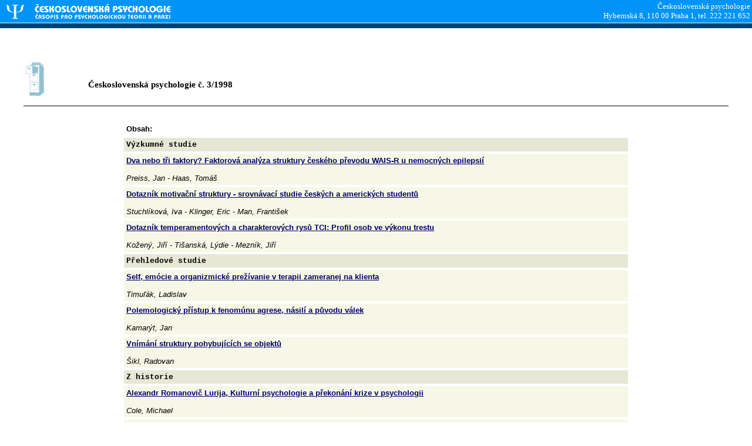

--- FILE ---
content_type: text/html; charset=UTF-8
request_url: http://cspsych.psu.cas.cz/archiv.php?from=114&to=122&what=3/1998
body_size: 4461
content:

<!DOCTYPE HTML PUBLIC "-//W3C//DTD HTML 4.0 Transitional//EN">
<HTML><HEAD><TITLE>Československá psychologie</TITLE>
<meta http-equiv="Content-Type" content="text/html; charset=utf-8">
</HEAD>
<BODY lang=cs vLink="#333399" link="#000066" bgColor="#FFFFFF" leftMargin=0 topMargin=0 MARGINWIDTH="0" MARGINHEIGHT="0"><!-- header table -->


<TABLE cellSpacing=0 cellPadding=0 width="100%" border=0>
  <TBODY>
  <TR>
    <TD bgColor=#0094F8>
	<NOBR><a href="index.html"><IMG height="38" alt="" src="images/logo_small_cz.gif" width="298" border="0"></a></NOBR></TD>
    <TD vAlign=bottom align=right width="100%" bgColor=#0094F8>
      <TABLE border=0>
        <TBODY>
        <TR>
          <td align="right" valign="top"><FONT face=Tahoma color=#ffffff size=2>
		  Československá psychologie<br>Hybernská 8, 110 00 Praha 1, tel. 222 221 652</td></TR></TBODY></TABLE>
		  
		  </TD></TR>
  <TR>
    <TD width="100%" bgColor=#69C2FF colSpan=2>
	<IMG height="2" alt="" src="images/pixel.gif" width="1" border="0"></TD></TR>
  <TR>
    <TD vAlign=absmiddle width="100%" bgColor=#004371 colSpan=2>
      <TABLE cellPadding=1 border=0>
        <TBODY>
        <TR>
          <TD>
		  <IMG height="2" src="images/pixel.gif" width="50" border="0" alt=""></TD>
          <TD>

      	</NOBR></TD></TR></TBODY></TABLE></TD></TR></TBODY></TABLE>



<p>&nbsp;</p>
<blockquote>

<table border="0" cellspacing="2" cellpadding="2">
<tr>
<td valign="top">
<img src="images/archiv.gif" width="100" height="66" border="0" alt="">
</td>
<td valign="bottom"><font face="Tahoma" size="2" color="#000000">



<p><h3>Československá psychologie č. 3/1998</h3></p></td></tr></table><hr size=1 color=black height=1><TABLE BORDER='0' align='center' cellpadding='4' cellspacing='4'><tr><td><font face=tahoma,helvetica size=2><br><b>Obsah:</b><br></td></tr><tr><td bgcolor=#e7e7d6><font face=courier size=2><b>Výzkumné studie</b></td></tr><tr><td bgcolor=#f7f7e7><font face='tahoma,helvetica' size='2'><b><a href='result.php?id=114'>Dva nebo tři faktory? Faktorová analýza struktury českého převodu WAIS-R u nemocných epilepsií</a></b><br><br><i>Preiss, Jan - Haas, Tomáš</i><br></td></tr><tr><td bgcolor=#f7f7e7><font face='tahoma,helvetica' size='2'><b><a href='result.php?id=115'>Dotazník motivační struktury - srovnávací studie českých a amerických studentů</a></b><br><br><i>Stuchlíková, Iva - Klinger, Eric - Man, František</i><br></td></tr><tr><td bgcolor=#f7f7e7><font face='tahoma,helvetica' size='2'><b><a href='result.php?id=116'>Dotazník temperamentových a charakterových rysů TCI: Profil osob ve výkonu trestu</a></b><br><br><i>Kožený, Jiří - Tišanská, Lýdie - Mezník, Jiří</i><br></td></tr><tr><td bgcolor=#e7e7d6><font face=courier size=2><b>Přehledové studie</b></td></tr><tr><td bgcolor=#f7f7e7><font face='tahoma,helvetica' size='2'><b><a href='result.php?id=117'>Self, emócie a organizmické prežívanie v terapii zameranej na klienta</a></b><br><br><i>Timuľák, Ladislav</i><br></td></tr><tr><td bgcolor=#f7f7e7><font face='tahoma,helvetica' size='2'><b><a href='result.php?id=118'>Polemologický přístup k fenomúnu agrese, násilí a původu válek</a></b><br><br><i>Kamarýt, Jan</i><br></td></tr><tr><td bgcolor=#f7f7e7><font face='tahoma,helvetica' size='2'><b><a href='result.php?id=119'>Vnímání struktury pohybujících se objektů</a></b><br><br><i>Šikl, Radovan</i><br></td></tr><tr><td bgcolor=#e7e7d6><font face=courier size=2><b>Z historie</b></td></tr><tr><td bgcolor=#f7f7e7><font face='tahoma,helvetica' size='2'><b><a href='result.php?id=120'>Alexandr Romanovič Lurija, Kulturní psychologie a překonání krize v psychologii</a></b><br><br><i>Cole, Michael</i><br></td></tr><tr><td bgcolor=#f7f7e7><font face='tahoma,helvetica' size='2'><b><a href='result.php?id=121'>Bezprostřední vnímání - meze a možnosti Gibsonovy teorie</a></b><br><br><i>Drápalová, Lenka</i><br></td></tr><tr><td bgcolor=#e7e7d6><font face=courier size=2><b>Úvahy a diskuse</b></td></tr><tr><td bgcolor=#f7f7e7><font face='tahoma,helvetica' size='2'><b><a href='result.php?id=122'>Individuálně a sociálně psychologické aspekty vybraných stoupenců hnutí Haré Kršna v podmínkách české společnosti 90. let XX. století</a></b><br><br><i>Dvořáková, Dana</i><br></td></tr></table>

</td></tr></table>
<br>

<hr size=1 color=black><img src="images/powered_by_suse.png">

</blockquote>

</BODY></HTML>

